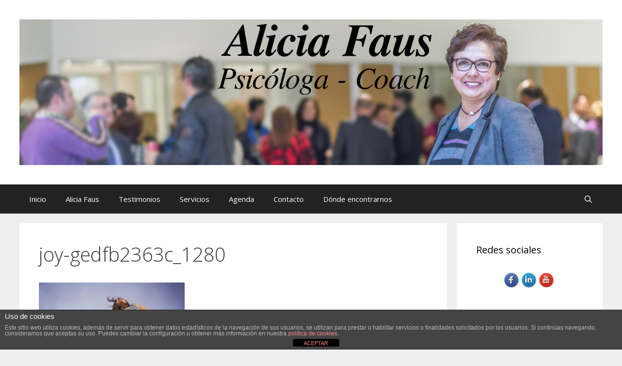

--- FILE ---
content_type: text/html; charset=UTF-8
request_url: https://www.aliciafaus.es/historias-de-consulta-73/joy-gedfb2363c_1280/
body_size: 13396
content:
<!DOCTYPE html>
<html lang="es">
<head>
	<meta charset="UTF-8">
	<meta name='robots' content='index, follow, max-image-preview:large, max-snippet:-1, max-video-preview:-1' />
<meta name="viewport" content="width=device-width, initial-scale=1">
	<!-- This site is optimized with the Yoast SEO plugin v22.2 - https://yoast.com/wordpress/plugins/seo/ -->
	<title>joy-gedfb2363c_1280 - Alicia Faus</title>
	<link rel="canonical" href="https://www.aliciafaus.es/historias-de-consulta-73/joy-gedfb2363c_1280/" />
	<meta property="og:locale" content="es_ES" />
	<meta property="og:type" content="article" />
	<meta property="og:title" content="joy-gedfb2363c_1280 - Alicia Faus" />
	<meta property="og:url" content="https://www.aliciafaus.es/historias-de-consulta-73/joy-gedfb2363c_1280/" />
	<meta property="og:site_name" content="Alicia Faus" />
	<meta property="article:publisher" content="https://www.facebook.com/alicia.fausfluixa.3/?ref=ts" />
	<meta property="og:image" content="https://www.aliciafaus.es/historias-de-consulta-73/joy-gedfb2363c_1280" />
	<meta property="og:image:width" content="1280" />
	<meta property="og:image:height" content="854" />
	<meta property="og:image:type" content="image/jpeg" />
	<meta name="twitter:card" content="summary_large_image" />
	<meta name="twitter:site" content="@SeremCoaching" />
	<script type="application/ld+json" class="yoast-schema-graph">{"@context":"https://schema.org","@graph":[{"@type":"WebPage","@id":"https://www.aliciafaus.es/historias-de-consulta-73/joy-gedfb2363c_1280/","url":"https://www.aliciafaus.es/historias-de-consulta-73/joy-gedfb2363c_1280/","name":"joy-gedfb2363c_1280 - Alicia Faus","isPartOf":{"@id":"https://www.aliciafaus.es/#website"},"primaryImageOfPage":{"@id":"https://www.aliciafaus.es/historias-de-consulta-73/joy-gedfb2363c_1280/#primaryimage"},"image":{"@id":"https://www.aliciafaus.es/historias-de-consulta-73/joy-gedfb2363c_1280/#primaryimage"},"thumbnailUrl":"https://www.aliciafaus.es/wp-content/uploads/2021/10/joy-gedfb2363c_1280.jpg","datePublished":"2021-10-26T16:17:30+00:00","dateModified":"2021-10-26T16:17:30+00:00","breadcrumb":{"@id":"https://www.aliciafaus.es/historias-de-consulta-73/joy-gedfb2363c_1280/#breadcrumb"},"inLanguage":"es","potentialAction":[{"@type":"ReadAction","target":["https://www.aliciafaus.es/historias-de-consulta-73/joy-gedfb2363c_1280/"]}]},{"@type":"ImageObject","inLanguage":"es","@id":"https://www.aliciafaus.es/historias-de-consulta-73/joy-gedfb2363c_1280/#primaryimage","url":"https://www.aliciafaus.es/wp-content/uploads/2021/10/joy-gedfb2363c_1280.jpg","contentUrl":"https://www.aliciafaus.es/wp-content/uploads/2021/10/joy-gedfb2363c_1280.jpg","width":1280,"height":854},{"@type":"BreadcrumbList","@id":"https://www.aliciafaus.es/historias-de-consulta-73/joy-gedfb2363c_1280/#breadcrumb","itemListElement":[{"@type":"ListItem","position":1,"name":"Portada","item":"https://www.aliciafaus.es/"},{"@type":"ListItem","position":2,"name":"Historias de consulta&#8230;","item":"https://www.aliciafaus.es/historias-de-consulta-73/"},{"@type":"ListItem","position":3,"name":"joy-gedfb2363c_1280"}]},{"@type":"WebSite","@id":"https://www.aliciafaus.es/#website","url":"https://www.aliciafaus.es/","name":"Alicia Faus","description":"Psicóloga y Coach","potentialAction":[{"@type":"SearchAction","target":{"@type":"EntryPoint","urlTemplate":"https://www.aliciafaus.es/?s={search_term_string}"},"query-input":"required name=search_term_string"}],"inLanguage":"es"}]}</script>
	<!-- / Yoast SEO plugin. -->


<link href='https://fonts.gstatic.com' crossorigin rel='preconnect' />
<link href='https://fonts.googleapis.com' crossorigin rel='preconnect' />
<link rel="alternate" type="application/rss+xml" title="Alicia Faus &raquo; Feed" href="https://www.aliciafaus.es/feed/" />
<link rel="alternate" type="application/rss+xml" title="Alicia Faus &raquo; Feed de los comentarios" href="https://www.aliciafaus.es/comments/feed/" />
<link rel="alternate" type="application/rss+xml" title="Alicia Faus &raquo; Comentario joy-gedfb2363c_1280 del feed" href="https://www.aliciafaus.es/historias-de-consulta-73/joy-gedfb2363c_1280/#main/feed/" />
		<!-- This site uses the Google Analytics by MonsterInsights plugin v8.25.0 - Using Analytics tracking - https://www.monsterinsights.com/ -->
		<!-- Nota: MonsterInsights no está actualmente configurado en este sitio. El dueño del sitio necesita identificarse usando su cuenta de Google Analytics en el panel de ajustes de MonsterInsights. -->
					<!-- No tracking code set -->
				<!-- / Google Analytics by MonsterInsights -->
		<script>
window._wpemojiSettings = {"baseUrl":"https:\/\/s.w.org\/images\/core\/emoji\/14.0.0\/72x72\/","ext":".png","svgUrl":"https:\/\/s.w.org\/images\/core\/emoji\/14.0.0\/svg\/","svgExt":".svg","source":{"concatemoji":"https:\/\/www.aliciafaus.es\/wp-includes\/js\/wp-emoji-release.min.js?ver=6.4.3"}};
/*! This file is auto-generated */
!function(i,n){var o,s,e;function c(e){try{var t={supportTests:e,timestamp:(new Date).valueOf()};sessionStorage.setItem(o,JSON.stringify(t))}catch(e){}}function p(e,t,n){e.clearRect(0,0,e.canvas.width,e.canvas.height),e.fillText(t,0,0);var t=new Uint32Array(e.getImageData(0,0,e.canvas.width,e.canvas.height).data),r=(e.clearRect(0,0,e.canvas.width,e.canvas.height),e.fillText(n,0,0),new Uint32Array(e.getImageData(0,0,e.canvas.width,e.canvas.height).data));return t.every(function(e,t){return e===r[t]})}function u(e,t,n){switch(t){case"flag":return n(e,"\ud83c\udff3\ufe0f\u200d\u26a7\ufe0f","\ud83c\udff3\ufe0f\u200b\u26a7\ufe0f")?!1:!n(e,"\ud83c\uddfa\ud83c\uddf3","\ud83c\uddfa\u200b\ud83c\uddf3")&&!n(e,"\ud83c\udff4\udb40\udc67\udb40\udc62\udb40\udc65\udb40\udc6e\udb40\udc67\udb40\udc7f","\ud83c\udff4\u200b\udb40\udc67\u200b\udb40\udc62\u200b\udb40\udc65\u200b\udb40\udc6e\u200b\udb40\udc67\u200b\udb40\udc7f");case"emoji":return!n(e,"\ud83e\udef1\ud83c\udffb\u200d\ud83e\udef2\ud83c\udfff","\ud83e\udef1\ud83c\udffb\u200b\ud83e\udef2\ud83c\udfff")}return!1}function f(e,t,n){var r="undefined"!=typeof WorkerGlobalScope&&self instanceof WorkerGlobalScope?new OffscreenCanvas(300,150):i.createElement("canvas"),a=r.getContext("2d",{willReadFrequently:!0}),o=(a.textBaseline="top",a.font="600 32px Arial",{});return e.forEach(function(e){o[e]=t(a,e,n)}),o}function t(e){var t=i.createElement("script");t.src=e,t.defer=!0,i.head.appendChild(t)}"undefined"!=typeof Promise&&(o="wpEmojiSettingsSupports",s=["flag","emoji"],n.supports={everything:!0,everythingExceptFlag:!0},e=new Promise(function(e){i.addEventListener("DOMContentLoaded",e,{once:!0})}),new Promise(function(t){var n=function(){try{var e=JSON.parse(sessionStorage.getItem(o));if("object"==typeof e&&"number"==typeof e.timestamp&&(new Date).valueOf()<e.timestamp+604800&&"object"==typeof e.supportTests)return e.supportTests}catch(e){}return null}();if(!n){if("undefined"!=typeof Worker&&"undefined"!=typeof OffscreenCanvas&&"undefined"!=typeof URL&&URL.createObjectURL&&"undefined"!=typeof Blob)try{var e="postMessage("+f.toString()+"("+[JSON.stringify(s),u.toString(),p.toString()].join(",")+"));",r=new Blob([e],{type:"text/javascript"}),a=new Worker(URL.createObjectURL(r),{name:"wpTestEmojiSupports"});return void(a.onmessage=function(e){c(n=e.data),a.terminate(),t(n)})}catch(e){}c(n=f(s,u,p))}t(n)}).then(function(e){for(var t in e)n.supports[t]=e[t],n.supports.everything=n.supports.everything&&n.supports[t],"flag"!==t&&(n.supports.everythingExceptFlag=n.supports.everythingExceptFlag&&n.supports[t]);n.supports.everythingExceptFlag=n.supports.everythingExceptFlag&&!n.supports.flag,n.DOMReady=!1,n.readyCallback=function(){n.DOMReady=!0}}).then(function(){return e}).then(function(){var e;n.supports.everything||(n.readyCallback(),(e=n.source||{}).concatemoji?t(e.concatemoji):e.wpemoji&&e.twemoji&&(t(e.twemoji),t(e.wpemoji)))}))}((window,document),window._wpemojiSettings);
</script>
<link rel='stylesheet' id='cnss_font_awesome_css-css' href='https://www.aliciafaus.es/wp-content/plugins/easy-social-icons/css/font-awesome/css/all.min.css?ver=5.7.2' media='all' />
<link rel='stylesheet' id='cnss_font_awesome_v4_shims-css' href='https://www.aliciafaus.es/wp-content/plugins/easy-social-icons/css/font-awesome/css/v4-shims.min.css?ver=5.7.2' media='all' />
<link rel='stylesheet' id='cnss_css-css' href='https://www.aliciafaus.es/wp-content/plugins/easy-social-icons/css/cnss.css?ver=1.0' media='all' />
<link rel='stylesheet' id='twb-open-sans-css' href='https://fonts.googleapis.com/css?family=Open+Sans%3A300%2C400%2C500%2C600%2C700%2C800&#038;display=swap&#038;ver=6.4.3' media='all' />
<link rel='stylesheet' id='twb-global-css' href='https://www.aliciafaus.es/wp-content/plugins/form-maker/booster/assets/css/global.css?ver=1.0.0' media='all' />
<link rel='stylesheet' id='generate-fonts-css' href='//fonts.googleapis.com/css?family=Open+Sans:300,300italic,regular,italic,600,600italic,700,700italic,800,800italic' media='all' />
<style id='wp-emoji-styles-inline-css'>

	img.wp-smiley, img.emoji {
		display: inline !important;
		border: none !important;
		box-shadow: none !important;
		height: 1em !important;
		width: 1em !important;
		margin: 0 0.07em !important;
		vertical-align: -0.1em !important;
		background: none !important;
		padding: 0 !important;
	}
</style>
<link rel='stylesheet' id='wp-block-library-css' href='https://www.aliciafaus.es/wp-includes/css/dist/block-library/style.min.css?ver=6.4.3' media='all' />
<style id='classic-theme-styles-inline-css'>
/*! This file is auto-generated */
.wp-block-button__link{color:#fff;background-color:#32373c;border-radius:9999px;box-shadow:none;text-decoration:none;padding:calc(.667em + 2px) calc(1.333em + 2px);font-size:1.125em}.wp-block-file__button{background:#32373c;color:#fff;text-decoration:none}
</style>
<style id='global-styles-inline-css'>
body{--wp--preset--color--black: #000000;--wp--preset--color--cyan-bluish-gray: #abb8c3;--wp--preset--color--white: #ffffff;--wp--preset--color--pale-pink: #f78da7;--wp--preset--color--vivid-red: #cf2e2e;--wp--preset--color--luminous-vivid-orange: #ff6900;--wp--preset--color--luminous-vivid-amber: #fcb900;--wp--preset--color--light-green-cyan: #7bdcb5;--wp--preset--color--vivid-green-cyan: #00d084;--wp--preset--color--pale-cyan-blue: #8ed1fc;--wp--preset--color--vivid-cyan-blue: #0693e3;--wp--preset--color--vivid-purple: #9b51e0;--wp--preset--color--contrast: var(--contrast);--wp--preset--color--contrast-2: var(--contrast-2);--wp--preset--color--contrast-3: var(--contrast-3);--wp--preset--color--base: var(--base);--wp--preset--color--base-2: var(--base-2);--wp--preset--color--base-3: var(--base-3);--wp--preset--color--accent: var(--accent);--wp--preset--gradient--vivid-cyan-blue-to-vivid-purple: linear-gradient(135deg,rgba(6,147,227,1) 0%,rgb(155,81,224) 100%);--wp--preset--gradient--light-green-cyan-to-vivid-green-cyan: linear-gradient(135deg,rgb(122,220,180) 0%,rgb(0,208,130) 100%);--wp--preset--gradient--luminous-vivid-amber-to-luminous-vivid-orange: linear-gradient(135deg,rgba(252,185,0,1) 0%,rgba(255,105,0,1) 100%);--wp--preset--gradient--luminous-vivid-orange-to-vivid-red: linear-gradient(135deg,rgba(255,105,0,1) 0%,rgb(207,46,46) 100%);--wp--preset--gradient--very-light-gray-to-cyan-bluish-gray: linear-gradient(135deg,rgb(238,238,238) 0%,rgb(169,184,195) 100%);--wp--preset--gradient--cool-to-warm-spectrum: linear-gradient(135deg,rgb(74,234,220) 0%,rgb(151,120,209) 20%,rgb(207,42,186) 40%,rgb(238,44,130) 60%,rgb(251,105,98) 80%,rgb(254,248,76) 100%);--wp--preset--gradient--blush-light-purple: linear-gradient(135deg,rgb(255,206,236) 0%,rgb(152,150,240) 100%);--wp--preset--gradient--blush-bordeaux: linear-gradient(135deg,rgb(254,205,165) 0%,rgb(254,45,45) 50%,rgb(107,0,62) 100%);--wp--preset--gradient--luminous-dusk: linear-gradient(135deg,rgb(255,203,112) 0%,rgb(199,81,192) 50%,rgb(65,88,208) 100%);--wp--preset--gradient--pale-ocean: linear-gradient(135deg,rgb(255,245,203) 0%,rgb(182,227,212) 50%,rgb(51,167,181) 100%);--wp--preset--gradient--electric-grass: linear-gradient(135deg,rgb(202,248,128) 0%,rgb(113,206,126) 100%);--wp--preset--gradient--midnight: linear-gradient(135deg,rgb(2,3,129) 0%,rgb(40,116,252) 100%);--wp--preset--font-size--small: 13px;--wp--preset--font-size--medium: 20px;--wp--preset--font-size--large: 36px;--wp--preset--font-size--x-large: 42px;--wp--preset--spacing--20: 0.44rem;--wp--preset--spacing--30: 0.67rem;--wp--preset--spacing--40: 1rem;--wp--preset--spacing--50: 1.5rem;--wp--preset--spacing--60: 2.25rem;--wp--preset--spacing--70: 3.38rem;--wp--preset--spacing--80: 5.06rem;--wp--preset--shadow--natural: 6px 6px 9px rgba(0, 0, 0, 0.2);--wp--preset--shadow--deep: 12px 12px 50px rgba(0, 0, 0, 0.4);--wp--preset--shadow--sharp: 6px 6px 0px rgba(0, 0, 0, 0.2);--wp--preset--shadow--outlined: 6px 6px 0px -3px rgba(255, 255, 255, 1), 6px 6px rgba(0, 0, 0, 1);--wp--preset--shadow--crisp: 6px 6px 0px rgba(0, 0, 0, 1);}:where(.is-layout-flex){gap: 0.5em;}:where(.is-layout-grid){gap: 0.5em;}body .is-layout-flow > .alignleft{float: left;margin-inline-start: 0;margin-inline-end: 2em;}body .is-layout-flow > .alignright{float: right;margin-inline-start: 2em;margin-inline-end: 0;}body .is-layout-flow > .aligncenter{margin-left: auto !important;margin-right: auto !important;}body .is-layout-constrained > .alignleft{float: left;margin-inline-start: 0;margin-inline-end: 2em;}body .is-layout-constrained > .alignright{float: right;margin-inline-start: 2em;margin-inline-end: 0;}body .is-layout-constrained > .aligncenter{margin-left: auto !important;margin-right: auto !important;}body .is-layout-constrained > :where(:not(.alignleft):not(.alignright):not(.alignfull)){max-width: var(--wp--style--global--content-size);margin-left: auto !important;margin-right: auto !important;}body .is-layout-constrained > .alignwide{max-width: var(--wp--style--global--wide-size);}body .is-layout-flex{display: flex;}body .is-layout-flex{flex-wrap: wrap;align-items: center;}body .is-layout-flex > *{margin: 0;}body .is-layout-grid{display: grid;}body .is-layout-grid > *{margin: 0;}:where(.wp-block-columns.is-layout-flex){gap: 2em;}:where(.wp-block-columns.is-layout-grid){gap: 2em;}:where(.wp-block-post-template.is-layout-flex){gap: 1.25em;}:where(.wp-block-post-template.is-layout-grid){gap: 1.25em;}.has-black-color{color: var(--wp--preset--color--black) !important;}.has-cyan-bluish-gray-color{color: var(--wp--preset--color--cyan-bluish-gray) !important;}.has-white-color{color: var(--wp--preset--color--white) !important;}.has-pale-pink-color{color: var(--wp--preset--color--pale-pink) !important;}.has-vivid-red-color{color: var(--wp--preset--color--vivid-red) !important;}.has-luminous-vivid-orange-color{color: var(--wp--preset--color--luminous-vivid-orange) !important;}.has-luminous-vivid-amber-color{color: var(--wp--preset--color--luminous-vivid-amber) !important;}.has-light-green-cyan-color{color: var(--wp--preset--color--light-green-cyan) !important;}.has-vivid-green-cyan-color{color: var(--wp--preset--color--vivid-green-cyan) !important;}.has-pale-cyan-blue-color{color: var(--wp--preset--color--pale-cyan-blue) !important;}.has-vivid-cyan-blue-color{color: var(--wp--preset--color--vivid-cyan-blue) !important;}.has-vivid-purple-color{color: var(--wp--preset--color--vivid-purple) !important;}.has-black-background-color{background-color: var(--wp--preset--color--black) !important;}.has-cyan-bluish-gray-background-color{background-color: var(--wp--preset--color--cyan-bluish-gray) !important;}.has-white-background-color{background-color: var(--wp--preset--color--white) !important;}.has-pale-pink-background-color{background-color: var(--wp--preset--color--pale-pink) !important;}.has-vivid-red-background-color{background-color: var(--wp--preset--color--vivid-red) !important;}.has-luminous-vivid-orange-background-color{background-color: var(--wp--preset--color--luminous-vivid-orange) !important;}.has-luminous-vivid-amber-background-color{background-color: var(--wp--preset--color--luminous-vivid-amber) !important;}.has-light-green-cyan-background-color{background-color: var(--wp--preset--color--light-green-cyan) !important;}.has-vivid-green-cyan-background-color{background-color: var(--wp--preset--color--vivid-green-cyan) !important;}.has-pale-cyan-blue-background-color{background-color: var(--wp--preset--color--pale-cyan-blue) !important;}.has-vivid-cyan-blue-background-color{background-color: var(--wp--preset--color--vivid-cyan-blue) !important;}.has-vivid-purple-background-color{background-color: var(--wp--preset--color--vivid-purple) !important;}.has-black-border-color{border-color: var(--wp--preset--color--black) !important;}.has-cyan-bluish-gray-border-color{border-color: var(--wp--preset--color--cyan-bluish-gray) !important;}.has-white-border-color{border-color: var(--wp--preset--color--white) !important;}.has-pale-pink-border-color{border-color: var(--wp--preset--color--pale-pink) !important;}.has-vivid-red-border-color{border-color: var(--wp--preset--color--vivid-red) !important;}.has-luminous-vivid-orange-border-color{border-color: var(--wp--preset--color--luminous-vivid-orange) !important;}.has-luminous-vivid-amber-border-color{border-color: var(--wp--preset--color--luminous-vivid-amber) !important;}.has-light-green-cyan-border-color{border-color: var(--wp--preset--color--light-green-cyan) !important;}.has-vivid-green-cyan-border-color{border-color: var(--wp--preset--color--vivid-green-cyan) !important;}.has-pale-cyan-blue-border-color{border-color: var(--wp--preset--color--pale-cyan-blue) !important;}.has-vivid-cyan-blue-border-color{border-color: var(--wp--preset--color--vivid-cyan-blue) !important;}.has-vivid-purple-border-color{border-color: var(--wp--preset--color--vivid-purple) !important;}.has-vivid-cyan-blue-to-vivid-purple-gradient-background{background: var(--wp--preset--gradient--vivid-cyan-blue-to-vivid-purple) !important;}.has-light-green-cyan-to-vivid-green-cyan-gradient-background{background: var(--wp--preset--gradient--light-green-cyan-to-vivid-green-cyan) !important;}.has-luminous-vivid-amber-to-luminous-vivid-orange-gradient-background{background: var(--wp--preset--gradient--luminous-vivid-amber-to-luminous-vivid-orange) !important;}.has-luminous-vivid-orange-to-vivid-red-gradient-background{background: var(--wp--preset--gradient--luminous-vivid-orange-to-vivid-red) !important;}.has-very-light-gray-to-cyan-bluish-gray-gradient-background{background: var(--wp--preset--gradient--very-light-gray-to-cyan-bluish-gray) !important;}.has-cool-to-warm-spectrum-gradient-background{background: var(--wp--preset--gradient--cool-to-warm-spectrum) !important;}.has-blush-light-purple-gradient-background{background: var(--wp--preset--gradient--blush-light-purple) !important;}.has-blush-bordeaux-gradient-background{background: var(--wp--preset--gradient--blush-bordeaux) !important;}.has-luminous-dusk-gradient-background{background: var(--wp--preset--gradient--luminous-dusk) !important;}.has-pale-ocean-gradient-background{background: var(--wp--preset--gradient--pale-ocean) !important;}.has-electric-grass-gradient-background{background: var(--wp--preset--gradient--electric-grass) !important;}.has-midnight-gradient-background{background: var(--wp--preset--gradient--midnight) !important;}.has-small-font-size{font-size: var(--wp--preset--font-size--small) !important;}.has-medium-font-size{font-size: var(--wp--preset--font-size--medium) !important;}.has-large-font-size{font-size: var(--wp--preset--font-size--large) !important;}.has-x-large-font-size{font-size: var(--wp--preset--font-size--x-large) !important;}
.wp-block-navigation a:where(:not(.wp-element-button)){color: inherit;}
:where(.wp-block-post-template.is-layout-flex){gap: 1.25em;}:where(.wp-block-post-template.is-layout-grid){gap: 1.25em;}
:where(.wp-block-columns.is-layout-flex){gap: 2em;}:where(.wp-block-columns.is-layout-grid){gap: 2em;}
.wp-block-pullquote{font-size: 1.5em;line-height: 1.6;}
</style>
<link rel='stylesheet' id='front-estilos-css' href='https://www.aliciafaus.es/wp-content/plugins/asesor-cookies-para-la-ley-en-espana/html/front/estilos.css?ver=6.4.3' media='all' />
<link rel='stylesheet' id='parent-style-css' href='https://www.aliciafaus.es/wp-content/themes/generatepress/style.css?ver=6.4.3' media='all' />
<link rel='stylesheet' id='generate-style-grid-css' href='https://www.aliciafaus.es/wp-content/themes/generatepress/assets/css/unsemantic-grid.min.css?ver=3.4.0' media='all' />
<link rel='stylesheet' id='generate-style-css' href='https://www.aliciafaus.es/wp-content/themes/generatepress/assets/css/style.min.css?ver=3.4.0' media='all' />
<style id='generate-style-inline-css'>
body{background-color:#efefef;color:#3a3a3a;}a{color:#1e73be;}a:hover, a:focus, a:active{color:#000000;}body .grid-container{max-width:1200px;}.wp-block-group__inner-container{max-width:1200px;margin-left:auto;margin-right:auto;}.generate-back-to-top{font-size:20px;border-radius:3px;position:fixed;bottom:30px;right:30px;line-height:40px;width:40px;text-align:center;z-index:10;transition:opacity 300ms ease-in-out;opacity:0.1;transform:translateY(1000px);}.generate-back-to-top__show{opacity:1;transform:translateY(0);}.navigation-search{position:absolute;left:-99999px;pointer-events:none;visibility:hidden;z-index:20;width:100%;top:0;transition:opacity 100ms ease-in-out;opacity:0;}.navigation-search.nav-search-active{left:0;right:0;pointer-events:auto;visibility:visible;opacity:1;}.navigation-search input[type="search"]{outline:0;border:0;vertical-align:bottom;line-height:1;opacity:0.9;width:100%;z-index:20;border-radius:0;-webkit-appearance:none;height:60px;}.navigation-search input::-ms-clear{display:none;width:0;height:0;}.navigation-search input::-ms-reveal{display:none;width:0;height:0;}.navigation-search input::-webkit-search-decoration, .navigation-search input::-webkit-search-cancel-button, .navigation-search input::-webkit-search-results-button, .navigation-search input::-webkit-search-results-decoration{display:none;}.main-navigation li.search-item{z-index:21;}li.search-item.active{transition:opacity 100ms ease-in-out;}.nav-left-sidebar .main-navigation li.search-item.active,.nav-right-sidebar .main-navigation li.search-item.active{width:auto;display:inline-block;float:right;}.gen-sidebar-nav .navigation-search{top:auto;bottom:0;}:root{--contrast:#222222;--contrast-2:#575760;--contrast-3:#b2b2be;--base:#f0f0f0;--base-2:#f7f8f9;--base-3:#ffffff;--accent:#1e73be;}:root .has-contrast-color{color:var(--contrast);}:root .has-contrast-background-color{background-color:var(--contrast);}:root .has-contrast-2-color{color:var(--contrast-2);}:root .has-contrast-2-background-color{background-color:var(--contrast-2);}:root .has-contrast-3-color{color:var(--contrast-3);}:root .has-contrast-3-background-color{background-color:var(--contrast-3);}:root .has-base-color{color:var(--base);}:root .has-base-background-color{background-color:var(--base);}:root .has-base-2-color{color:var(--base-2);}:root .has-base-2-background-color{background-color:var(--base-2);}:root .has-base-3-color{color:var(--base-3);}:root .has-base-3-background-color{background-color:var(--base-3);}:root .has-accent-color{color:var(--accent);}:root .has-accent-background-color{background-color:var(--accent);}body, button, input, select, textarea{font-family:"Open Sans", sans-serif;}body{line-height:1.5;}.entry-content > [class*="wp-block-"]:not(:last-child):not(.wp-block-heading){margin-bottom:1.5em;}.main-title{font-size:45px;}.main-navigation .main-nav ul ul li a{font-size:14px;}.sidebar .widget, .footer-widgets .widget{font-size:17px;}h1{font-weight:300;font-size:40px;}h2{font-weight:300;font-size:30px;}h3{font-size:20px;}h4{font-size:inherit;}h5{font-size:inherit;}@media (max-width:768px){.main-title{font-size:30px;}h1{font-size:30px;}h2{font-size:25px;}}.top-bar{background-color:#636363;color:#ffffff;}.top-bar a{color:#ffffff;}.top-bar a:hover{color:#303030;}.site-header{background-color:#ffffff;color:#3a3a3a;}.site-header a{color:#3a3a3a;}.main-title a,.main-title a:hover{color:#222222;}.site-description{color:#757575;}.main-navigation,.main-navigation ul ul{background-color:#222222;}.main-navigation .main-nav ul li a, .main-navigation .menu-toggle, .main-navigation .menu-bar-items{color:#ffffff;}.main-navigation .main-nav ul li:not([class*="current-menu-"]):hover > a, .main-navigation .main-nav ul li:not([class*="current-menu-"]):focus > a, .main-navigation .main-nav ul li.sfHover:not([class*="current-menu-"]) > a, .main-navigation .menu-bar-item:hover > a, .main-navigation .menu-bar-item.sfHover > a{color:#ffffff;background-color:#3f3f3f;}button.menu-toggle:hover,button.menu-toggle:focus,.main-navigation .mobile-bar-items a,.main-navigation .mobile-bar-items a:hover,.main-navigation .mobile-bar-items a:focus{color:#ffffff;}.main-navigation .main-nav ul li[class*="current-menu-"] > a{color:#ffffff;background-color:#3f3f3f;}.navigation-search input[type="search"],.navigation-search input[type="search"]:active, .navigation-search input[type="search"]:focus, .main-navigation .main-nav ul li.search-item.active > a, .main-navigation .menu-bar-items .search-item.active > a{color:#ffffff;background-color:#3f3f3f;}.main-navigation ul ul{background-color:#3f3f3f;}.main-navigation .main-nav ul ul li a{color:#ffffff;}.main-navigation .main-nav ul ul li:not([class*="current-menu-"]):hover > a,.main-navigation .main-nav ul ul li:not([class*="current-menu-"]):focus > a, .main-navigation .main-nav ul ul li.sfHover:not([class*="current-menu-"]) > a{color:#ffffff;background-color:#4f4f4f;}.main-navigation .main-nav ul ul li[class*="current-menu-"] > a{color:#ffffff;background-color:#4f4f4f;}.separate-containers .inside-article, .separate-containers .comments-area, .separate-containers .page-header, .one-container .container, .separate-containers .paging-navigation, .inside-page-header{background-color:#ffffff;}.entry-meta{color:#595959;}.entry-meta a{color:#595959;}.entry-meta a:hover{color:#1e73be;}.sidebar .widget{background-color:#ffffff;}.sidebar .widget .widget-title{color:#000000;}.footer-widgets{background-color:#ffffff;}.footer-widgets .widget-title{color:#000000;}.site-info{color:#ffffff;background-color:#222222;}.site-info a{color:#ffffff;}.site-info a:hover{color:#606060;}.footer-bar .widget_nav_menu .current-menu-item a{color:#606060;}input[type="text"],input[type="email"],input[type="url"],input[type="password"],input[type="search"],input[type="tel"],input[type="number"],textarea,select{color:#666666;background-color:#fafafa;border-color:#cccccc;}input[type="text"]:focus,input[type="email"]:focus,input[type="url"]:focus,input[type="password"]:focus,input[type="search"]:focus,input[type="tel"]:focus,input[type="number"]:focus,textarea:focus,select:focus{color:#666666;background-color:#ffffff;border-color:#bfbfbf;}button,html input[type="button"],input[type="reset"],input[type="submit"],a.button,a.wp-block-button__link:not(.has-background){color:#ffffff;background-color:#666666;}button:hover,html input[type="button"]:hover,input[type="reset"]:hover,input[type="submit"]:hover,a.button:hover,button:focus,html input[type="button"]:focus,input[type="reset"]:focus,input[type="submit"]:focus,a.button:focus,a.wp-block-button__link:not(.has-background):active,a.wp-block-button__link:not(.has-background):focus,a.wp-block-button__link:not(.has-background):hover{color:#ffffff;background-color:#3f3f3f;}a.generate-back-to-top{background-color:rgba( 0,0,0,0.4 );color:#ffffff;}a.generate-back-to-top:hover,a.generate-back-to-top:focus{background-color:rgba( 0,0,0,0.6 );color:#ffffff;}:root{--gp-search-modal-bg-color:var(--base-3);--gp-search-modal-text-color:var(--contrast);--gp-search-modal-overlay-bg-color:rgba(0,0,0,0.2);}@media (max-width:768px){.main-navigation .menu-bar-item:hover > a, .main-navigation .menu-bar-item.sfHover > a{background:none;color:#ffffff;}}.inside-top-bar{padding:10px;}.inside-header{padding:40px;}.site-main .wp-block-group__inner-container{padding:40px;}.entry-content .alignwide, body:not(.no-sidebar) .entry-content .alignfull{margin-left:-40px;width:calc(100% + 80px);max-width:calc(100% + 80px);}.rtl .menu-item-has-children .dropdown-menu-toggle{padding-left:20px;}.rtl .main-navigation .main-nav ul li.menu-item-has-children > a{padding-right:20px;}.site-info{padding:20px;}@media (max-width:768px){.separate-containers .inside-article, .separate-containers .comments-area, .separate-containers .page-header, .separate-containers .paging-navigation, .one-container .site-content, .inside-page-header{padding:30px;}.site-main .wp-block-group__inner-container{padding:30px;}.site-info{padding-right:10px;padding-left:10px;}.entry-content .alignwide, body:not(.no-sidebar) .entry-content .alignfull{margin-left:-30px;width:calc(100% + 60px);max-width:calc(100% + 60px);}}.one-container .sidebar .widget{padding:0px;}@media (max-width:768px){.main-navigation .menu-toggle,.main-navigation .mobile-bar-items,.sidebar-nav-mobile:not(#sticky-placeholder){display:block;}.main-navigation ul,.gen-sidebar-nav{display:none;}[class*="nav-float-"] .site-header .inside-header > *{float:none;clear:both;}}
</style>
<link rel='stylesheet' id='generate-mobile-style-css' href='https://www.aliciafaus.es/wp-content/themes/generatepress/assets/css/mobile.min.css?ver=3.4.0' media='all' />
<link rel='stylesheet' id='generate-font-icons-css' href='https://www.aliciafaus.es/wp-content/themes/generatepress/assets/css/components/font-icons.min.css?ver=3.4.0' media='all' />
<link rel='stylesheet' id='font-awesome-css' href='https://www.aliciafaus.es/wp-content/themes/generatepress/assets/css/components/font-awesome.min.css?ver=4.7' media='all' />
<link rel='stylesheet' id='generate-child-css' href='https://www.aliciafaus.es/wp-content/themes/generatepress-child/style.css?ver=1447021830' media='all' />
<script src="https://www.aliciafaus.es/wp-includes/js/jquery/jquery.min.js?ver=3.7.1" id="jquery-core-js"></script>
<script src="https://www.aliciafaus.es/wp-includes/js/jquery/jquery-migrate.min.js?ver=3.4.1" id="jquery-migrate-js"></script>
<script src="https://www.aliciafaus.es/wp-content/plugins/easy-social-icons/js/cnss.js?ver=1.0" id="cnss_js-js"></script>
<script src="https://www.aliciafaus.es/wp-content/plugins/form-maker/booster/assets/js/circle-progress.js?ver=1.2.2" id="twb-circle-js"></script>
<script id="twb-global-js-extra">
var twb = {"nonce":"111a5a4ef6","ajax_url":"https:\/\/www.aliciafaus.es\/wp-admin\/admin-ajax.php","plugin_url":"https:\/\/www.aliciafaus.es\/wp-content\/plugins\/form-maker\/booster","href":"https:\/\/www.aliciafaus.es\/wp-admin\/admin.php?page=twb_form-maker"};
var twb = {"nonce":"111a5a4ef6","ajax_url":"https:\/\/www.aliciafaus.es\/wp-admin\/admin-ajax.php","plugin_url":"https:\/\/www.aliciafaus.es\/wp-content\/plugins\/form-maker\/booster","href":"https:\/\/www.aliciafaus.es\/wp-admin\/admin.php?page=twb_form-maker"};
</script>
<script src="https://www.aliciafaus.es/wp-content/plugins/form-maker/booster/assets/js/global.js?ver=1.0.0" id="twb-global-js"></script>
<script id="front-principal-js-extra">
var cdp_cookies_info = {"url_plugin":"https:\/\/www.aliciafaus.es\/wp-content\/plugins\/asesor-cookies-para-la-ley-en-espana\/plugin.php","url_admin_ajax":"https:\/\/www.aliciafaus.es\/wp-admin\/admin-ajax.php"};
</script>
<script src="https://www.aliciafaus.es/wp-content/plugins/asesor-cookies-para-la-ley-en-espana/html/front/principal.js?ver=6.4.3" id="front-principal-js"></script>
<link rel="https://api.w.org/" href="https://www.aliciafaus.es/wp-json/" /><link rel="alternate" type="application/json" href="https://www.aliciafaus.es/wp-json/wp/v2/media/876" /><link rel="EditURI" type="application/rsd+xml" title="RSD" href="https://www.aliciafaus.es/xmlrpc.php?rsd" />
<meta name="generator" content="WordPress 6.4.3" />
<link rel='shortlink' href='https://www.aliciafaus.es/?p=876' />
<link rel="alternate" type="application/json+oembed" href="https://www.aliciafaus.es/wp-json/oembed/1.0/embed?url=https%3A%2F%2Fwww.aliciafaus.es%2Fhistorias-de-consulta-73%2Fjoy-gedfb2363c_1280%2F%23main" />
<link rel="alternate" type="text/xml+oembed" href="https://www.aliciafaus.es/wp-json/oembed/1.0/embed?url=https%3A%2F%2Fwww.aliciafaus.es%2Fhistorias-de-consulta-73%2Fjoy-gedfb2363c_1280%2F%23main&#038;format=xml" />
<style type="text/css">
		ul.cnss-social-icon li.cn-fa-icon a:hover{opacity: 0.7!important;color:#ffffff!important;}
		</style><style>.recentcomments a{display:inline !important;padding:0 !important;margin:0 !important;}</style><link rel="icon" href="https://www.aliciafaus.es/wp-content/uploads/2015/11/cropped-aliciafaus-32x32.jpg" sizes="32x32" />
<link rel="icon" href="https://www.aliciafaus.es/wp-content/uploads/2015/11/cropped-aliciafaus-192x192.jpg" sizes="192x192" />
<link rel="apple-touch-icon" href="https://www.aliciafaus.es/wp-content/uploads/2015/11/cropped-aliciafaus-180x180.jpg" />
<meta name="msapplication-TileImage" content="https://www.aliciafaus.es/wp-content/uploads/2015/11/cropped-aliciafaus-270x270.jpg" />
</head>

<body class="attachment attachment-template-default single single-attachment postid-876 attachmentid-876 attachment-jpeg wp-custom-logo wp-embed-responsive right-sidebar nav-below-header separate-containers fluid-header active-footer-widgets-2 nav-search-enabled nav-aligned-left header-aligned-center dropdown-hover" itemtype="https://schema.org/Blog" itemscope>
	<a class="screen-reader-text skip-link" href="#content" title="Saltar al contenido">Saltar al contenido</a>		<header class="site-header" id="masthead" aria-label="Sitio"  itemtype="https://schema.org/WPHeader" itemscope>
			<div class="inside-header grid-container grid-parent">
				<div class="site-logo">
					<a href="https://www.aliciafaus.es/" rel="home">
						<img  class="header-image is-logo-image" alt="Alicia Faus" src="https://www.aliciafaus.es/wp-content/uploads/2015/12/monataje2.jpg" />
					</a>
				</div>			</div>
		</header>
				<nav class="main-navigation sub-menu-right" id="site-navigation" aria-label="Principal"  itemtype="https://schema.org/SiteNavigationElement" itemscope>
			<div class="inside-navigation grid-container grid-parent">
				<form method="get" class="search-form navigation-search" action="https://www.aliciafaus.es/">
					<input type="search" class="search-field" value="" name="s" title="Buscar" />
				</form>		<div class="mobile-bar-items">
						<span class="search-item">
				<a aria-label="Abrir la barra de búsqueda" href="#">
									</a>
			</span>
		</div>
						<button class="menu-toggle" aria-controls="primary-menu" aria-expanded="false">
					<span class="mobile-menu">Menú</span>				</button>
				<div id="primary-menu" class="main-nav"><ul id="menu-menu-principal" class=" menu sf-menu"><li id="menu-item-4" class="menu-item menu-item-type-custom menu-item-object-custom menu-item-home menu-item-4"><a href="http://www.aliciafaus.es/">Inicio</a></li>
<li id="menu-item-16" class="menu-item menu-item-type-post_type menu-item-object-page menu-item-16"><a href="https://www.aliciafaus.es/alicia-faus/">Alicia Faus</a></li>
<li id="menu-item-37" class="menu-item menu-item-type-post_type menu-item-object-page menu-item-37"><a href="https://www.aliciafaus.es/testimonios/">Testimonios</a></li>
<li id="menu-item-20" class="menu-item menu-item-type-post_type menu-item-object-page menu-item-20"><a href="https://www.aliciafaus.es/servicios/">Servicios</a></li>
<li id="menu-item-19" class="menu-item menu-item-type-post_type menu-item-object-page menu-item-19"><a href="https://www.aliciafaus.es/agenda/">Agenda</a></li>
<li id="menu-item-18" class="menu-item menu-item-type-post_type menu-item-object-page menu-item-18"><a href="https://www.aliciafaus.es/contacto/">Contacto</a></li>
<li id="menu-item-17" class="menu-item menu-item-type-post_type menu-item-object-page menu-item-17"><a href="https://www.aliciafaus.es/donde-encontrarnos/">Dónde encontrarnos</a></li>
<li class="search-item menu-item-align-right"><a aria-label="Abrir la barra de búsqueda" href="#"></a></li></ul></div>			</div>
		</nav>
		
	<div class="site grid-container container hfeed grid-parent" id="page">
				<div class="site-content" id="content">
			
	<div class="content-area grid-parent mobile-grid-100 grid-75 tablet-grid-75" id="primary">
		<main class="site-main" id="main">
			
<article id="post-876" class="post-876 attachment type-attachment status-inherit hentry" itemtype="https://schema.org/CreativeWork" itemscope>
	<div class="inside-article">
					<header class="entry-header">
				<h1 class="entry-title" itemprop="headline">joy-gedfb2363c_1280</h1>			</header>
			
		<div class="entry-content" itemprop="text">
			<p class="attachment"><a href='https://www.aliciafaus.es/wp-content/uploads/2021/10/joy-gedfb2363c_1280.jpg'><img fetchpriority="high" decoding="async" width="300" height="200" src="https://www.aliciafaus.es/wp-content/uploads/2021/10/joy-gedfb2363c_1280-300x200.jpg" class="attachment-medium size-medium" alt="" srcset="https://www.aliciafaus.es/wp-content/uploads/2021/10/joy-gedfb2363c_1280-300x200.jpg 300w, https://www.aliciafaus.es/wp-content/uploads/2021/10/joy-gedfb2363c_1280-1024x683.jpg 1024w, https://www.aliciafaus.es/wp-content/uploads/2021/10/joy-gedfb2363c_1280-768x512.jpg 768w, https://www.aliciafaus.es/wp-content/uploads/2021/10/joy-gedfb2363c_1280.jpg 1280w" sizes="(max-width: 300px) 100vw, 300px" /></a></p>
		</div>

			</div>
</article>

			<div class="comments-area">
				<div id="comments">

		<div id="respond" class="comment-respond">
		<h3 id="reply-title" class="comment-reply-title">Deja un comentario <small><a rel="nofollow" id="cancel-comment-reply-link" href="/historias-de-consulta-73/joy-gedfb2363c_1280/#respond" style="display:none;">Cancelar la respuesta</a></small></h3><form action="https://www.aliciafaus.es/wp-comments-post.php" method="post" id="commentform" class="comment-form" novalidate><p class="comment-form-comment"><label for="comment" class="screen-reader-text">Comentario</label><textarea id="comment" name="comment" cols="45" rows="8" required></textarea></p><label for="author" class="screen-reader-text">Nombre</label><input placeholder="Nombre *" id="author" name="author" type="text" value="" size="30" required />
<label for="email" class="screen-reader-text">Correo electrónico</label><input placeholder="Correo electrónico *" id="email" name="email" type="email" value="" size="30" required />
<label for="url" class="screen-reader-text">Web</label><input placeholder="Web" id="url" name="url" type="url" value="" size="30" />
<p class="comment-form-cookies-consent"><input id="wp-comment-cookies-consent" name="wp-comment-cookies-consent" type="checkbox" value="yes" /> <label for="wp-comment-cookies-consent">Guarda mi nombre, correo electrónico y web en este navegador para la próxima vez que comente.</label></p>
<p class="form-submit"><input name="submit" type="submit" id="submit" class="submit" value="Publicar comentario" /> <input type='hidden' name='comment_post_ID' value='876' id='comment_post_ID' />
<input type='hidden' name='comment_parent' id='comment_parent' value='0' />
</p><p style="display: none;"><input type="hidden" id="akismet_comment_nonce" name="akismet_comment_nonce" value="04d891c22d" /></p><p style="display: none !important;" class="akismet-fields-container" data-prefix="ak_"><label>&#916;<textarea name="ak_hp_textarea" cols="45" rows="8" maxlength="100"></textarea></label><input type="hidden" id="ak_js_1" name="ak_js" value="199"/><script>document.getElementById( "ak_js_1" ).setAttribute( "value", ( new Date() ).getTime() );</script></p></form>	</div><!-- #respond -->
	
</div><!-- #comments -->
			</div>

					</main>
	</div>

	<div class="widget-area sidebar is-right-sidebar grid-25 tablet-grid-25 grid-parent" id="right-sidebar">
	<div class="inside-right-sidebar">
		<aside id="cnss_widget-3" class="widget inner-padding widget_cnss_widget"><h2 class="widget-title">Redes sociales</h2><ul id="" class="cnss-social-icon " style="text-align:center;"><li class="cn-fa-facebook" style="display:inline-block;"><a class="" target="_blank" href="https://www.facebook.com/alicia.fausfluixa.3?fref=ts" title="Facebook" style=""><img src="https://www.aliciafaus.es/wp-content/uploads/2015/10/Facebook.png" border="0" width="32" height="32" alt="Facebook" title="Facebook" style="margin:2px;" /></a></li><li class="cn-fa-linkedin" style="display:inline-block;"><a class="" target="_blank" href="https://es.linkedin.com/pub/alicia-faus-fluixa/62/791/b0" title="LinkedIn" style=""><img src="https://www.aliciafaus.es/wp-content/uploads/2015/10/LinkedIn.png" border="0" width="32" height="32" alt="LinkedIn" title="LinkedIn" style="margin:2px;" /></a></li><li class="cn-fa-youtube" style="display:inline-block;"><a class="" target="_blank" href="https://www.youtube.com/channel/UCXolVqhsqN1Rtocd9-DCsRQ" title="YouTube" style=""><img src="https://www.aliciafaus.es/wp-content/uploads/2015/10/YouTube.png" border="0" width="32" height="32" alt="YouTube" title="YouTube" style="margin:2px;" /></a></li></ul></aside><aside id="text-3" class="widget inner-padding widget_text">			<div class="textwidget"><a href="http://www.serem.es" target="_blank" rel="noopener"><img src="https://www.aliciafaus.es/wp-content/uploads/2015/10/visita.jpg" title="Visita nuestra web" alt="Visita neustra web"></a></div>
		</aside><aside id="text-4" class="widget inner-padding widget_text"><h2 class="widget-title">Facebook</h2>			<div class="textwidget"><div class="fb-page" data-href="https://www.facebook.com/alicia.fausfluixa.3?fref=ts" data-height="500" data-small-header="true" data-adapt-container-width="true" data-hide-cover="false" data-show-facepile="true" data-show-posts="true"><div class="fb-xfbml-parse-ignore"><blockquote cite="https://www.facebook.com/alicia.fausfluixa.3?fref=ts"><a href="https://www.facebook.com/alicia.fausfluixa.3?fref=ts">Alicia Faus Fluixa</a></blockquote></div></div>
<div id="fb-root"></div>
<script>(function(d, s, id) {
  var js, fjs = d.getElementsByTagName(s)[0];
  if (d.getElementById(id)) return;
  js = d.createElement(s); js.id = id;
  js.src = "//connect.facebook.net/es_LA/sdk.js#xfbml=1&version=v2.5";
  fjs.parentNode.insertBefore(js, fjs);
}(document, 'script', 'facebook-jssdk'));</script></div>
		</aside><aside id="categories-2" class="widget inner-padding widget_categories"><h2 class="widget-title">Categorías</h2>
			<ul>
					<li class="cat-item cat-item-4"><a href="https://www.aliciafaus.es/category/noticias/">Noticias</a>
</li>
			</ul>

			</aside>
		<aside id="recent-posts-2" class="widget inner-padding widget_recent_entries">
		<h2 class="widget-title">Entradas recientes</h2>
		<ul>
											<li>
					<a href="https://www.aliciafaus.es/historias-de-consulta-80/">Historias de consulta&#8230;</a>
									</li>
											<li>
					<a href="https://www.aliciafaus.es/historias-de-consulta-79/">Historias de consulta&#8230;</a>
									</li>
											<li>
					<a href="https://www.aliciafaus.es/historias-de-consulta-78/">Historias de consulta&#8230;</a>
									</li>
											<li>
					<a href="https://www.aliciafaus.es/historias-de-consulta-77/">Historias de consulta&#8230;</a>
									</li>
											<li>
					<a href="https://www.aliciafaus.es/historias-de-consulta-76/">Historias de consulta&#8230;</a>
									</li>
					</ul>

		</aside><aside id="tag_cloud-2" class="widget inner-padding widget_tag_cloud"><h2 class="widget-title">Etiquetas</h2><div class="tagcloud"><a href="https://www.aliciafaus.es/tag/alumno/" class="tag-cloud-link tag-link-49 tag-link-position-1" style="font-size: 9.112582781457pt;" aria-label="alumno (3 elementos)">alumno</a>
<a href="https://www.aliciafaus.es/tag/aprender/" class="tag-cloud-link tag-link-66 tag-link-position-2" style="font-size: 9.112582781457pt;" aria-label="aprender (3 elementos)">aprender</a>
<a href="https://www.aliciafaus.es/tag/cambios/" class="tag-cloud-link tag-link-61 tag-link-position-3" style="font-size: 8pt;" aria-label="cambios (2 elementos)">cambios</a>
<a href="https://www.aliciafaus.es/tag/centro/" class="tag-cloud-link tag-link-16 tag-link-position-4" style="font-size: 10.039735099338pt;" aria-label="centro (4 elementos)">centro</a>
<a href="https://www.aliciafaus.es/tag/coach/" class="tag-cloud-link tag-link-9 tag-link-position-5" style="font-size: 18.847682119205pt;" aria-label="coach (44 elementos)">coach</a>
<a href="https://www.aliciafaus.es/tag/coaching/" class="tag-cloud-link tag-link-10 tag-link-position-6" style="font-size: 22pt;" aria-label="coaching (96 elementos)">coaching</a>
<a href="https://www.aliciafaus.es/tag/colegio/" class="tag-cloud-link tag-link-21 tag-link-position-7" style="font-size: 11.430463576159pt;" aria-label="colegio (6 elementos)">colegio</a>
<a href="https://www.aliciafaus.es/tag/comunicacion/" class="tag-cloud-link tag-link-93 tag-link-position-8" style="font-size: 10.039735099338pt;" aria-label="comunicación (4 elementos)">comunicación</a>
<a href="https://www.aliciafaus.es/tag/consulta/" class="tag-cloud-link tag-link-99 tag-link-position-9" style="font-size: 15.417218543046pt;" aria-label="consulta (18 elementos)">consulta</a>
<a href="https://www.aliciafaus.es/tag/coronavirus/" class="tag-cloud-link tag-link-135 tag-link-position-10" style="font-size: 13.192052980132pt;" aria-label="coronavirus (10 elementos)">coronavirus</a>
<a href="https://www.aliciafaus.es/tag/covid19/" class="tag-cloud-link tag-link-136 tag-link-position-11" style="font-size: 13.192052980132pt;" aria-label="covid19 (10 elementos)">covid19</a>
<a href="https://www.aliciafaus.es/tag/curso/" class="tag-cloud-link tag-link-29 tag-link-position-12" style="font-size: 11.430463576159pt;" aria-label="curso (6 elementos)">curso</a>
<a href="https://www.aliciafaus.es/tag/decision/" class="tag-cloud-link tag-link-56 tag-link-position-13" style="font-size: 8pt;" aria-label="decisión (2 elementos)">decisión</a>
<a href="https://www.aliciafaus.es/tag/educacion/" class="tag-cloud-link tag-link-15 tag-link-position-14" style="font-size: 12.82119205298pt;" aria-label="Educación (9 elementos)">Educación</a>
<a href="https://www.aliciafaus.es/tag/emociones/" class="tag-cloud-link tag-link-5 tag-link-position-15" style="font-size: 8pt;" aria-label="emociones (2 elementos)">emociones</a>
<a href="https://www.aliciafaus.es/tag/empresa/" class="tag-cloud-link tag-link-33 tag-link-position-16" style="font-size: 10.039735099338pt;" aria-label="empresa (4 elementos)">empresa</a>
<a href="https://www.aliciafaus.es/tag/empresario/" class="tag-cloud-link tag-link-34 tag-link-position-17" style="font-size: 10.039735099338pt;" aria-label="empresario (4 elementos)">empresario</a>
<a href="https://www.aliciafaus.es/tag/empresas/" class="tag-cloud-link tag-link-6 tag-link-position-18" style="font-size: 10.039735099338pt;" aria-label="empresas (4 elementos)">empresas</a>
<a href="https://www.aliciafaus.es/tag/entrevista/" class="tag-cloud-link tag-link-43 tag-link-position-19" style="font-size: 8pt;" aria-label="Entrevista (2 elementos)">Entrevista</a>
<a href="https://www.aliciafaus.es/tag/estres/" class="tag-cloud-link tag-link-60 tag-link-position-20" style="font-size: 8pt;" aria-label="estrés (2 elementos)">estrés</a>
<a href="https://www.aliciafaus.es/tag/estudio/" class="tag-cloud-link tag-link-11 tag-link-position-21" style="font-size: 8pt;" aria-label="estudio (2 elementos)">estudio</a>
<a href="https://www.aliciafaus.es/tag/experiencias/" class="tag-cloud-link tag-link-89 tag-link-position-22" style="font-size: 10.039735099338pt;" aria-label="experiencias (4 elementos)">experiencias</a>
<a href="https://www.aliciafaus.es/tag/familia/" class="tag-cloud-link tag-link-27 tag-link-position-23" style="font-size: 10.039735099338pt;" aria-label="familia (4 elementos)">familia</a>
<a href="https://www.aliciafaus.es/tag/formacion/" class="tag-cloud-link tag-link-7 tag-link-position-24" style="font-size: 10.781456953642pt;" aria-label="formación (5 elementos)">formación</a>
<a href="https://www.aliciafaus.es/tag/futuro/" class="tag-cloud-link tag-link-54 tag-link-position-25" style="font-size: 9.112582781457pt;" aria-label="Futuro (3 elementos)">Futuro</a>
<a href="https://www.aliciafaus.es/tag/gandia/" class="tag-cloud-link tag-link-19 tag-link-position-26" style="font-size: 11.894039735099pt;" aria-label="Gandia (7 elementos)">Gandia</a>
<a href="https://www.aliciafaus.es/tag/historias/" class="tag-cloud-link tag-link-98 tag-link-position-27" style="font-size: 14.211920529801pt;" aria-label="historias (13 elementos)">historias</a>
<a href="https://www.aliciafaus.es/tag/inteligencia-emocional/" class="tag-cloud-link tag-link-48 tag-link-position-28" style="font-size: 8pt;" aria-label="inteligencia emocional (2 elementos)">inteligencia emocional</a>
<a href="https://www.aliciafaus.es/tag/metas/" class="tag-cloud-link tag-link-64 tag-link-position-29" style="font-size: 10.039735099338pt;" aria-label="metas (4 elementos)">metas</a>
<a href="https://www.aliciafaus.es/tag/motivacion/" class="tag-cloud-link tag-link-38 tag-link-position-30" style="font-size: 12.82119205298pt;" aria-label="motivación (9 elementos)">motivación</a>
<a href="https://www.aliciafaus.es/tag/mujer/" class="tag-cloud-link tag-link-69 tag-link-position-31" style="font-size: 8pt;" aria-label="Mujer (2 elementos)">Mujer</a>
<a href="https://www.aliciafaus.es/tag/objetivos/" class="tag-cloud-link tag-link-68 tag-link-position-32" style="font-size: 12.35761589404pt;" aria-label="objetivos (8 elementos)">objetivos</a>
<a href="https://www.aliciafaus.es/tag/padres/" class="tag-cloud-link tag-link-31 tag-link-position-33" style="font-size: 10.039735099338pt;" aria-label="padres (4 elementos)">padres</a>
<a href="https://www.aliciafaus.es/tag/pensamientos/" class="tag-cloud-link tag-link-116 tag-link-position-34" style="font-size: 9.112582781457pt;" aria-label="pensamientos (3 elementos)">pensamientos</a>
<a href="https://www.aliciafaus.es/tag/profesionales/" class="tag-cloud-link tag-link-13 tag-link-position-35" style="font-size: 8pt;" aria-label="profesionales (2 elementos)">profesionales</a>
<a href="https://www.aliciafaus.es/tag/psicologia/" class="tag-cloud-link tag-link-47 tag-link-position-36" style="font-size: 19.496688741722pt;" aria-label="psicología (52 elementos)">psicología</a>
<a href="https://www.aliciafaus.es/tag/psicologa/" class="tag-cloud-link tag-link-97 tag-link-position-37" style="font-size: 11.430463576159pt;" aria-label="psicóloga (6 elementos)">psicóloga</a>
<a href="https://www.aliciafaus.es/tag/safor/" class="tag-cloud-link tag-link-36 tag-link-position-38" style="font-size: 8pt;" aria-label="Safor (2 elementos)">Safor</a>
<a href="https://www.aliciafaus.es/tag/sentimiento/" class="tag-cloud-link tag-link-41 tag-link-position-39" style="font-size: 9.112582781457pt;" aria-label="sentimiento (3 elementos)">sentimiento</a>
<a href="https://www.aliciafaus.es/tag/serem/" class="tag-cloud-link tag-link-44 tag-link-position-40" style="font-size: 19.58940397351pt;" aria-label="Serem (53 elementos)">Serem</a>
<a href="https://www.aliciafaus.es/tag/taller/" class="tag-cloud-link tag-link-23 tag-link-position-41" style="font-size: 8pt;" aria-label="Taller (2 elementos)">Taller</a>
<a href="https://www.aliciafaus.es/tag/trabajo/" class="tag-cloud-link tag-link-65 tag-link-position-42" style="font-size: 12.35761589404pt;" aria-label="trabajo (8 elementos)">trabajo</a>
<a href="https://www.aliciafaus.es/tag/vacaciones/" class="tag-cloud-link tag-link-62 tag-link-position-43" style="font-size: 8pt;" aria-label="vacaciones (2 elementos)">vacaciones</a>
<a href="https://www.aliciafaus.es/tag/valores/" class="tag-cloud-link tag-link-28 tag-link-position-44" style="font-size: 9.112582781457pt;" aria-label="valores (3 elementos)">valores</a>
<a href="https://www.aliciafaus.es/tag/vida/" class="tag-cloud-link tag-link-67 tag-link-position-45" style="font-size: 11.430463576159pt;" aria-label="Vida (6 elementos)">Vida</a></div>
</aside><aside id="recent-comments-2" class="widget inner-padding widget_recent_comments"><h2 class="widget-title">Comentarios recientes</h2><ul id="recentcomments"><li class="recentcomments"><span class="comment-author-link"><a href="http://psicologiagandia.com" class="url" rel="ugc external nofollow">PsicologiaGandia</a></span> en <a href="https://www.aliciafaus.es/historias-de-consulta-68/#comment-1231">Historias de consulta&#8230;</a></li><li class="recentcomments"><span class="comment-author-link"><a href="http://linkedin" class="url" rel="ugc external nofollow">María José</a></span> en <a href="https://www.aliciafaus.es/tecnicas-de-coaching-para-disfrutar-estudiando-en-el-ceip-oliveretes-de-miramar/#comment-837">“Técnicas de coaching para disfrutar estudiando” en el CEIP Oliveretes de Miramar</a></li></ul></aside>	</div>
</div>

	</div><!-- #content -->
</div><!-- #page -->
<div class="site-footer">
			<div id="footer-widgets" class="site footer-widgets">
			<div class="inside-footer-widgets grid-container grid-parent">
									<div class="footer-widget-1 grid-parent grid-50 tablet-grid-50">
						<aside id="text-6" class="widget inner-padding widget_text"><h2 class="widget-title">Datos de contacto</h2>			<div class="textwidget"><p><a href="mailto:alicia.faus@serem.es"> alicia.faus@serem.es</a></p>
<p><a href="tel:+669157033">
669 157 033</a> - 
<a href="tel:+9628765 73">
96 287 65 73</a></p>
<p>Passeig Germanies 56, 5º B</p>
<p>Gandia (Valencia)</p></div>
		</aside>					</div>
								<div class="footer-widget-2 grid-parent grid-50 tablet-grid-50">
					<aside id="text-7" class="widget inner-padding widget_text">			<div class="textwidget"><iframe style="border: 0;" src="https://www.google.com/maps/embed?pb=!1m23!1m12!1m3!1d99268.98726011561!2d-0.25530254510209444!3d38.966109140015725!2m3!1f0!2f0!3f0!3m2!1i1024!2i768!4f13.1!4m8!3e0!4m0!4m5!1s0xd61e84a8f87ab57%3A0xa91f7f111869ff04!2sSerem%2C+Passeig+de+les+Germanies%2C+56%2C+46701+Gand%C3%ADa%2C+Val%C3%A8ncia%2C+Espa%C3%B1a!3m2!1d38.9659967!2d-0.1850905!5e0!3m2!1ses!2ses!4v1446413785906" frameborder="0" allowfullscreen="allowfullscreen"></iframe></div>
		</aside>				</div>
							</div>
		</div>
		<footer class="site-info" itemtype="http://schema.org/WPFooter" itemscope="itemscope">
		<div class="inside-site-info grid-container grid-parent">
			<span class="copyright">&copy; 2025 Alicia Faus</span> &bull; Creado con <a href="https://generatepress.com" itemprop="url">GeneratePress</a> · <a href="http://www.ladybugs.es" target="_blank" title="Desarrollado por Ladybugs"><img width="15px;" src="https://www.aliciafaus.es/wp-content/uploads/2015/10/marca_agua.png" title="Desarrollado por Ladybugs" alt="Desarrollado por Ladybugs"> Ladybugs</a>		</div>
	</footer><!-- .site-info -->
	</div><!-- .site-footer -->

<!-- HTML del pié de página -->
<div class="cdp-cookies-alerta  cdp-solapa-ocultar cdp-cookies-textos-izq cdp-cookies-tema-gris">
	<div class="cdp-cookies-texto">
		<h4 style="font-size:15px !important;line-height:15px !important">Uso de cookies</h4><p style="font-size:12px !important;line-height:12px !important">Este sitio web utiliza cookies, además de servir para obtener datos estadísticos de la navegación de sus usuarios, se utilizan para prestar o habilitar servicios o finalidades solicitados por los usuarios.  Si continúas navegando, consideramos que aceptas su uso. Puedes cambiar la configuración u obtener más información en nuestra <a href="http://www.aliciafaus.es/politica-de-cookies/" style="font-size:12px !important;line-height:12px !important">política de cookies</a>.</p>
		<a href="javascript:;" class="cdp-cookies-boton-cerrar">ACEPTAR</a> 
	</div>
	<a class="cdp-cookies-solapa">Aviso de cookies</a>
</div>
 <script id="generate-a11y">!function(){"use strict";if("querySelector"in document&&"addEventListener"in window){var e=document.body;e.addEventListener("mousedown",function(){e.classList.add("using-mouse")}),e.addEventListener("keydown",function(){e.classList.remove("using-mouse")})}}();</script><script src="https://www.aliciafaus.es/wp-includes/js/jquery/ui/core.min.js?ver=1.13.2" id="jquery-ui-core-js"></script>
<script src="https://www.aliciafaus.es/wp-includes/js/jquery/ui/mouse.min.js?ver=1.13.2" id="jquery-ui-mouse-js"></script>
<script src="https://www.aliciafaus.es/wp-includes/js/jquery/ui/sortable.min.js?ver=1.13.2" id="jquery-ui-sortable-js"></script>
<!--[if lte IE 11]>
<script src="https://www.aliciafaus.es/wp-content/themes/generatepress/assets/js/classList.min.js?ver=3.4.0" id="generate-classlist-js"></script>
<![endif]-->
<script id="generate-menu-js-extra">
var generatepressMenu = {"toggleOpenedSubMenus":"1","openSubMenuLabel":"Abrir el submen\u00fa","closeSubMenuLabel":"Cerrar el submen\u00fa"};
</script>
<script src="https://www.aliciafaus.es/wp-content/themes/generatepress/assets/js/menu.min.js?ver=3.4.0" id="generate-menu-js"></script>
<script id="generate-navigation-search-js-extra">
var generatepressNavSearch = {"open":"Abrir la barra de b\u00fasqueda","close":"Cerrar la barra de b\u00fasqueda"};
</script>
<script src="https://www.aliciafaus.es/wp-content/themes/generatepress/assets/js/navigation-search.min.js?ver=3.4.0" id="generate-navigation-search-js"></script>
<script id="generate-back-to-top-js-extra">
var generatepressBackToTop = {"smooth":"1"};
</script>
<script src="https://www.aliciafaus.es/wp-content/themes/generatepress/assets/js/back-to-top.min.js?ver=3.4.0" id="generate-back-to-top-js"></script>
<script src="https://www.aliciafaus.es/wp-includes/js/comment-reply.min.js?ver=6.4.3" id="comment-reply-js" async data-wp-strategy="async"></script>
<script defer src="https://www.aliciafaus.es/wp-content/plugins/akismet/_inc/akismet-frontend.js?ver=1710278283" id="akismet-frontend-js"></script>

</body>
</html>